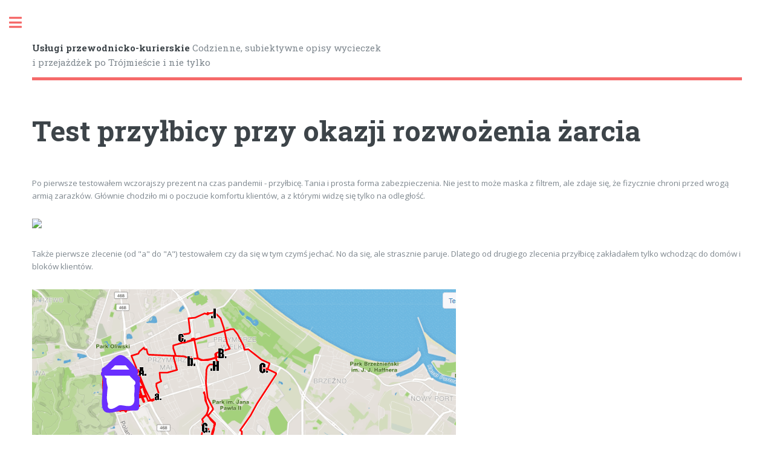

--- FILE ---
content_type: text/html; charset=utf-8
request_url: https://racibo.pl/actifit-racibo-20200401t155757266z
body_size: 4434
content:
<!DOCTYPE html><html><head><title>Test przyłbicy przy okazji rozwożenia żarcia - Usługi przewodnicko-kurierskie</title><meta name="google-site-verification" content="&lt;!-- Google tag (gtag.js) --&gt; &lt;script async src=&quot;https://www.googletagmanager.com/gtag/js?id=G-QQ1JB2M3NG&quot;&gt;&lt;/script&gt; &lt;script&gt;   window.dataLayer = window.dataLayer || [];   function gtag(){dataLayer.push(arguments);}   gtag('js', new Date());    gtag('config', 'G-QQ1JB2M3NG'); &lt;/script&gt;"><meta charset="utf-8"><meta name="viewport" content="width=device-width, initial-scale=1, user-scalable=no"><link rel="stylesheet" href="/assets/css/main.css"><link href="/js/dist/main.css" rel="stylesheet"><link rel="alternate" type="application/rss+xml" href="https://racibo.pl/feed"><input type="hidden" value="64e8dc2d33e68b0012ed2451" id="blogId"><meta property="og:url" content="https://racibo.pl/actifit-racibo-20200401t155757266z"><meta property="og:type" content="article"><meta property="og:site_name" content="Usługi przewodnicko-kurierskie"><meta property="og:title" content="Test przyłbicy przy okazji rozwożenia żarcia - Usługi przewodnicko-kurierskie"><meta property="og:description" content="Po pierwsze testowałem wczorajszy prezent na czas pandemii - przyłbicę. Tania i prosta forma zabezpieczenia. Nie jest to może maska z filtrem, ale zdaje się, że fizycznie chroni przed wrogą armią zarazków. Głównie chodziło mi o poczucie komf"><meta property="og:image" content="https://usermedia.actifit.io/adf016cc-6826-47df-9040-5965594453d0"><meta name="twitter:url" content="https://racibo.pl/actifit-racibo-20200401t155757266z"><meta name="twitter:card" content="summary_large_image"><meta name="twitter:site" content="Usługi przewodnicko-kurierskie"><meta name="twitter:title" content="Test przyłbicy przy okazji rozwożenia żarcia - Usługi przewodnicko-kurierskie"><meta name="twitter:description" content="Po pierwsze testowałem wczorajszy prezent na czas pandemii - przyłbicę. Tania i prosta forma zabezpieczenia. Nie jest to może maska z filtrem, ale zdaje się, że fizycznie chroni przed wrogą armią zarazków. Głównie chodziło mi o poczucie komf"><meta name="twitter:image" content="https://usermedia.actifit.io/adf016cc-6826-47df-9040-5965594453d0"></head><body class="is-preload"><div id="wrapper"><div id="main"><div class="inner"><header id="header"><a class="logo" href="/"><strong>Usługi przewodnicko-kurierskie</strong>&nbsp;Codzienne, subiektywne opisy wycieczek i przejażdżek po Trójmieście i nie tylko</a><ul class="icons"></ul></header><input type="hidden" id="permlink" value="actifit-racibo-20200401t155757266z"><input type="hidden" id="author" value="racibo"><section><header class="main"><h1>Test przyłbicy przy okazji rozwożenia żarcia</h1></header><html><p>Po pierwsze testowałem wczorajszy prezent na czas pandemii - przyłbicę. Tania i prosta forma zabezpieczenia. Nie jest to może maska z filtrem, ale zdaje się, że fizycznie chroni przed wrogą armią zarazków. Głównie chodziło mi o poczucie komfortu klientów, a z którymi widzę się tylko na odległość.</p>
<p><img src="https://usermedia.actifit.io/adf016cc-6826-47df-9040-5965594453d0" /></p>
<p>Także pierwsze zlecenie (od "a" do "A") testowałem czy da się w tym czymś jechać. No da się, ale strasznie paruje. Dlatego od drugiego zlecenia przyłbicę zakładałem tylko wchodząc do domów i bloków klientów.</p>
<p><img src="https://images.hive.blog/DQmbW8sehujGgNi1ZCf6YH2A7sYkQ3THP9ypwVijjjq46pe/Opera%20Zrzut%20ekranu_2020-04-01_171911_www.strava.com.png" alt="Opera Zrzut ekranu_2020-04-01_171911_www.strava.com.png" /></p>
<p>Drugie zlecenie po Przymorzu. Przez chwilę gdy walczyłem z zasięgiem - miał je kolega kierowca.<br />
Kolejne zlecenie to jazda na Jelitkowski Dwór z dwoma pizzami. Minutę pokręciłem się w koło domu klienta. Ach ta numeracja...</p>
<p>Czwarte zlecenie było dość zaskakujące. Miałem w 13 minut przejechać do Wrzeszcza na Dmowskiego. Nawet nie wiem czy się spóźniłem.</p>
<p><img src="https://usermedia.actifit.io/f5b5eb8d-7059-414e-a02a-c41dd5d6f7f4" /></p>
<p>Po drodze sfotografowałem czyjeś wyznanie miłości, które wisi na wiadukcie już od miesięcy. Z azjatyckim jedzeniem jechałem przez park nad Strzyżą przy ul. Leczkowa. Lubię to miejsce. Zbiegają się tu dwa potoki: Królewski i Strzyża. Strzyżę niektórzy (bo jest jeszcze rów Warzywód) uważają ją za ostatni lewy dopływ Wisły.</p>
<p><img src="https://usermedia.actifit.io/fdb4ed06-ebcd-4f96-8635-2053b323fbb3" /></p>
<p>Sfotografowałem także chyba najwyższy blok mieszkalny w Gdańsku bez windy.</p>
<p>Wręczając (w zasadzie zostawiając danie na blacie) z odległości zapytano mnie w jakiej sprawie. Powiedziałem, że z dostawą jedzenia i usłyszałem:</p>
<ul>
<li>Aaaaa, dobrze, już się przestraszyliśmy że Straż Pożarna.<br />
Także ta przyłbica dziwnie działa...</li>
</ul>
<p><img src="https://usermedia.actifit.io/0f5957c1-cc1e-48bd-a3d5-e16afd7e34e9" /></p>
<p>Kolejne zlecenia (e i F) to trasy przez Wrzeszcz. Dzisiaj jest ten dzień w którym miasto stało się piekniejsze. Na prawdę. Zdjęto mnóstwo reklam. Stąd zdjęcia takich oto zwykłych budynków, których jeszcze tydzień temu nie było widać przez krzyczące zewsząc kolorowe reklamy.</p>
<p><img src="https://usermedia.actifit.io/c41d626a-0030-494d-aa3b-58b6df0ed1ca" /></p>
<p>Następnie skierowało mnie na Zaspę (G). Gdy przez 5 minut jechałem z pustą torbą w stronę strefy na Przymorzu to dostałem polecenie powrotu na Zaspę. Stąd wziąłem ostatnie dwa zlecenia dzisiaj (h i I). Było to zamówienie podwójne - to co lubimy najbardziej. Najpierw dwie restauracje a potem dwoje klientów. Kolejność na mapie była taka: h-i-H-I.</p>
<p><img src="https://usermedia.actifit.io/846c4c63-3e34-401b-a345-eae0ccbe879a" /></p>
<p>Będąc w falowcu sfotografowałem okolicę i widoki. Widać było morze - to niedaleko.</p>
<p><img src="https://usermedia.actifit.io/e9874b09-212f-4a81-aaaf-b853e3f4e977" /><br /><img src="https://cdn.steemitimages.com/DQmXv9QWiAYiLCSr3sKxVzUJVrgin3ZZWM2CExEo3fd5GUS/sep3.png" /><br /><table> <tr>        <img src="https://cdn.steemitimages.com/DQmRgAoqi4vUVymaro8hXdRraNX6LHkXhMRBZxEo5vVWXDN/ACTIVITYCOUNT.png" /> </tr>   <tr>        <div class="text-center"><b>13225</b></div> </tr></table><table>    <tr>        <img src="https://cdn.steemitimages.com/DQmZ6ZT8VaEpaDzB16qZzK8omffbWUpEpe4BkJkMXmN3xrF/ACTIVITYTYPE.png" />  </tr>   <tr>        <div class="text-center"><pre><b>Cycling</b></pre></div>  </tr></table><div class="text-center"><img src="https://cdn.steemitimages.com/DQmPscjCVBggXvJT2GaUp66vbtyxzdzyHuhnzc38WDp4Smg/A-3.png" /><a href="https://bit.ly/actifit-app"><img src="https://cdn.steemitimages.com/DQmQqfpSmcQtfrHAtzfBtVccXwUL9vKNgZJ2j93m8WNjizw/l5.png" /></a><a href="https://bit.ly/actifit-ios"><img src="https://cdn.steemitimages.com/DQmbWy8KzKT1UvCvznUTaFPw6wBUcyLtBT5XL9wdbB7Hfmn/l6.png" /></a></div></p>
<p><img src="https://images.hive.blog/DQmRh9hHNwKKd4Ybcb51G49aSLnC534PPNGUVXx2H95B4BP/Opera%20Zrzut%20ekranu_2020-04-01_175900_docs.google.com.png" alt="Opera Zrzut ekranu_2020-04-01_175900_docs.google.com.png" /></p>
</html><hr><span class="article-metadata"><ul><li itemprop="itemListElement" itemscope itemtype="http://schema.org/ListItem"><i class="fa fa-tag"></i><span itemscope itemtype="http://schema.org/Thing" itemprop="item"><a href="/category/przy-okazji-dostaw" itemprop="url"><span itemprop="name">Przy okazji dostaw</span></a></span></li><li><i class="fa fa-user"></i><span>racibo</span></li><li><i class="fa fa-clock"></i><span title="April 1, 2020 3:57 PM">6 years ago</span></li></ul><ul id="article-actions"><li><i class="fa fa-thumbs-up" id="voting-icon"></i><span id="voting-counter">27</span></li><li><i class="fa fa-diamond"></i><span id="voting-value">$0.94</span></li></ul></span><div id="comments"></div></section></div></div><!-- Sidebar--><div id="sidebar"><div class="inner"><!-- SSO--><section class="alt" id="search"><div id="sso"><a>Login</a></div></section><!-- Menu--><nav id="menu"><header class="major"><h2>Menu</h2></header><ul><li><a href="/category/oferta">OFERTA</a></li><li><a href="/category/wycieczki">WYCIECZKI</a></li><li><a href="/category/kontakt">KONTAKT</a></li><li><a href="/category/.">-.-</a></li><li><a href="/category/przystawki">przystawki:</a></li><li><a href="/category/.-">--.--</a></li><li><a href="/category/przy-okazji-dostaw">Przy okazji dostaw</a></li><li><a href="/category/miastoreakcja">Miastoreakcja</a></li><li><a href="/category/podroze">Podróże</a></li><li><a href="/category/.--">-.---</a></li><li><a href="/category/spis-tresci">Spis treści</a></li></ul></nav><!-- Featured articles--><section><header class="major"><h2>Featured articles</h2></header><div class="mini-posts"><article><a class="image" href="/actifit-racibo-20251220t223917611z"><img src="https://usermedia.actifit.io/c1059680-5917-452f-b706-83a4551a14e7.jpg" alt=""></a><p>Klimatyczne trasy </p></article><article><a class="image" href="/actifit-racibo-20251217t222517681z"><img src="https://usermedia.actifit.io/1859bc59-c754-4a28-bcb3-4d66d0412cce.jpg" alt=""></a><p>Kończymy oprowadzanie w tym roku</p></article><article><a class="image" href="/actifit-racibo-20251218t195332014z"><img src="https://usermedia.actifit.io/c3af49c9-b80e-43e6-a591-2571842f0186.jpg" alt=""></a><p>Psychiatryczny Łokietek</p></article><article><a class="image" href="/actifit-racibo-20260108t165430577z"><img src="https://usermedia.actifit.io/ab595c23-8152-4f9f-b98b-323a7eacf6e8.jpg" alt=""></a><p>Była figura </p></article><article><a class="image" href="/actifit-racibo-20251216t161115942z"><img src="https://usermedia.actifit.io/f05f774f-37f1-45a3-9c17-fd0097899156.jpg" alt=""></a><p>Krótko - dość ciekawie</p></article><article><a class="image" href="/actifit-racibo-20251219t213128525z"><img src="https://usermedia.actifit.io/f9e3076b-f178-469e-b0b8-7a7139aebf4f.jpg" alt=""></a><p>Koło w koło </p></article><article><a class="image" href="/actifit-racibo-20251214t203435165z"><img src="https://usermedia.actifit.io/c35df2b9-136b-4377-b3e2-9efea637db25.jpg" alt=""></a><p>Wycieczka z jarmarkiem w tle cz. I</p></article><article><a class="image" href="/actifit-racibo-20251211t192332553z"><img src="https://usermedia.actifit.io/8a0ce60c-1c82-4a61-aed6-8ceb3745f7a9.jpg" alt=""></a><p>Oprowadzanie po muzeum</p></article><article><a class="image" href="/actifit-racibo-20251227t210615285z"><img src="https://usermedia.actifit.io/95cee8cd-2dd1-40d7-ada6-96456d8119df.jpg" alt=""></a><p>Spacer nadmorski 
My Actifit Report Card: December 26 2025</p></article><article><a class="image" href="/actifit-racibo-20260103t212929075z"><img src="https://usermedia.actifit.io/f518fc04-6a8f-46b7-9088-8e9bf72e7caa.jpg" alt=""></a><p>Demon i różyczka - My Actifit Report Card: January 3 2026</p></article></div></section><!-- Footer--><footer id="footer"><p class="copyright">© Usługi przewodnicko-kurierskie. <a href="https://engrave.website">Powered by Engrave</a>. Design:<a href="https://html5up.net"> HTML5 UP</a>.</p></footer></div></div></div><script type="text/javascript">window.dataLayer = window.dataLayer || [];
function gtag() {
    dataLayer.push(arguments);
}
gtag('js', new Date());
gtag('config', 'UA-120365822-4');
const customId = 'G-QQ1JB2M3NG';
if (customId.length) {
    gtag('config', customId);
}</script><script async src="https://www.googletagmanager.com/gtag/js?id=UA-120365822-4" rel="preload"></script><script src="https://auth.engrave.website/sslo.js"></script><script src="/assets/js/jquery.min.js"></script><script src="/assets/js/browser.min.js"></script><script src="/assets/js/breakpoints.min.js"></script><script src="/assets/js/util.js"></script><script src="/assets/js/main.js"></script><script src="/js/dist/main.js"></script></body></html>